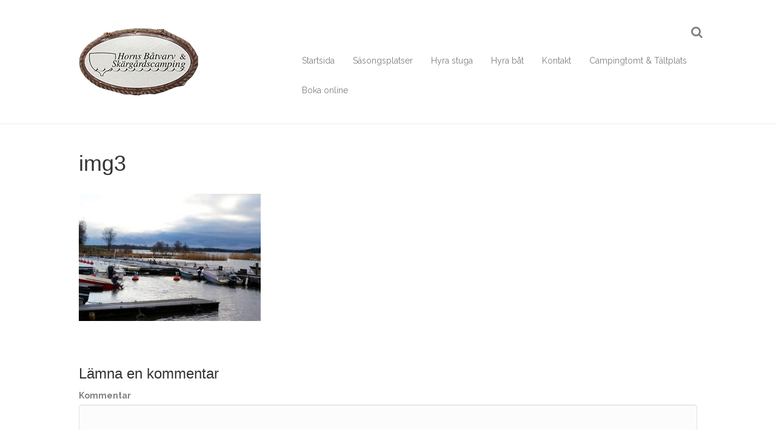

--- FILE ---
content_type: text/html; charset=UTF-8
request_url: https://www.hornscamping.se/briggen/img3-2/
body_size: 6069
content:
<!DOCTYPE html>
<html dir="ltr" lang="sv-SE" prefix="og: https://ogp.me/ns#">
<head>
<meta charset="UTF-8" />
<meta name="viewport" content="width=device-width, initial-scale=1.0" />
<meta http-equiv="X-UA-Compatible" content="IE=edge" />
<link rel="profile" href="https://gmpg.org/xfn/11" />
<link rel="pingback" href="https://www.hornscamping.se/xmlrpc.php" />
<link rel="stylesheet" href="https://fonts.googleapis.com/css?family=Raleway:300,400,700" />
<!--[if lt IE 9]>
	<script src="https://usercontent.one/wp/www.hornscamping.se/wp-content/themes/bb-theme/js/html5shiv.js"></script>
	<script src="https://usercontent.one/wp/www.hornscamping.se/wp-content/themes/bb-theme/js/respond.min.js"></script>
<![endif]-->
<title>img3 | Horns Skärgårdscamping</title>

		<!-- All in One SEO 4.8.9 - aioseo.com -->
	<meta name="robots" content="max-image-preview:large" />
	<link rel="canonical" href="https://www.hornscamping.se/briggen/img3-2/" />
	<meta name="generator" content="All in One SEO (AIOSEO) 4.8.9" />
		<meta property="og:locale" content="sv_SE" />
		<meta property="og:site_name" content="Horns Skärgårdscamping | Säsongsplatser, korttidscamping och stuguthyrning" />
		<meta property="og:type" content="article" />
		<meta property="og:title" content="img3 | Horns Skärgårdscamping" />
		<meta property="og:url" content="https://www.hornscamping.se/briggen/img3-2/" />
		<meta property="article:published_time" content="2017-12-07T08:28:17+00:00" />
		<meta property="article:modified_time" content="2017-12-07T08:28:17+00:00" />
		<meta property="article:publisher" content="https://www.facebook.com/people/Horns-Skrgrdscamping/100063781459812/" />
		<meta name="twitter:card" content="summary" />
		<meta name="twitter:title" content="img3 | Horns Skärgårdscamping" />
		<script type="application/ld+json" class="aioseo-schema">
			{"@context":"https:\/\/schema.org","@graph":[{"@type":"BreadcrumbList","@id":"https:\/\/www.hornscamping.se\/briggen\/img3-2\/#breadcrumblist","itemListElement":[{"@type":"ListItem","@id":"https:\/\/www.hornscamping.se#listItem","position":1,"name":"Home","item":"https:\/\/www.hornscamping.se","nextItem":{"@type":"ListItem","@id":"https:\/\/www.hornscamping.se\/briggen\/img3-2\/#listItem","name":"img3"}},{"@type":"ListItem","@id":"https:\/\/www.hornscamping.se\/briggen\/img3-2\/#listItem","position":2,"name":"img3","previousItem":{"@type":"ListItem","@id":"https:\/\/www.hornscamping.se#listItem","name":"Home"}}]},{"@type":"ItemPage","@id":"https:\/\/www.hornscamping.se\/briggen\/img3-2\/#itempage","url":"https:\/\/www.hornscamping.se\/briggen\/img3-2\/","name":"img3 | Horns Sk\u00e4rg\u00e5rdscamping","inLanguage":"sv-SE","isPartOf":{"@id":"https:\/\/www.hornscamping.se\/#website"},"breadcrumb":{"@id":"https:\/\/www.hornscamping.se\/briggen\/img3-2\/#breadcrumblist"},"author":{"@id":"https:\/\/www.hornscamping.se\/author\/admin\/#author"},"creator":{"@id":"https:\/\/www.hornscamping.se\/author\/admin\/#author"},"datePublished":"2017-12-07T09:28:17+01:00","dateModified":"2017-12-07T09:28:17+01:00"},{"@type":"Organization","@id":"https:\/\/www.hornscamping.se\/#organization","name":"Horns Sk\u00e4rg\u00e5rdscamping","description":"S\u00e4songsplatser, korttidscamping och stuguthyrning","url":"https:\/\/www.hornscamping.se\/","telephone":"+46155225048","sameAs":["https:\/\/www.facebook.com\/people\/Horns-Skrgrdscamping\/100063781459812\/","https:\/\/www.instagram.com\/hornsskargardscamping"]},{"@type":"Person","@id":"https:\/\/www.hornscamping.se\/author\/admin\/#author","url":"https:\/\/www.hornscamping.se\/author\/admin\/","name":"admin","image":{"@type":"ImageObject","@id":"https:\/\/www.hornscamping.se\/briggen\/img3-2\/#authorImage","url":"https:\/\/secure.gravatar.com\/avatar\/62ae03a794c1144ce63674c86c172313?s=96&d=mm&r=g","width":96,"height":96,"caption":"admin"}},{"@type":"WebSite","@id":"https:\/\/www.hornscamping.se\/#website","url":"https:\/\/www.hornscamping.se\/","name":"Horns Sk\u00e4rg\u00e5rdscamping","description":"S\u00e4songsplatser, korttidscamping och stuguthyrning","inLanguage":"sv-SE","publisher":{"@id":"https:\/\/www.hornscamping.se\/#organization"}}]}
		</script>
		<!-- All in One SEO -->

<link rel='dns-prefetch' href='//maxcdn.bootstrapcdn.com' />
<link rel='dns-prefetch' href='//s.w.org' />
<link rel="alternate" type="application/rss+xml" title="Horns Skärgårdscamping &raquo; flöde" href="https://www.hornscamping.se/feed/" />
<link rel="alternate" type="application/rss+xml" title="Horns Skärgårdscamping &raquo; kommentarsflöde" href="https://www.hornscamping.se/comments/feed/" />
<link rel="alternate" type="application/rss+xml" title="Horns Skärgårdscamping &raquo; img3 kommentarsflöde" href="https://www.hornscamping.se/briggen/img3-2/feed/" />
		<!-- This site uses the Google Analytics by MonsterInsights plugin v8.13.0 - Using Analytics tracking - https://www.monsterinsights.com/ -->
		<!-- Observera: MonsterInsights är för närvarande inte konfigurerat på denna webbplats. Webbplatsägaren måste autentisera med Google Analytics i MonsterInsights inställningspanel. -->
					<!-- No UA code set -->
				<!-- / Google Analytics by MonsterInsights -->
				<script type="text/javascript">
			window._wpemojiSettings = {"baseUrl":"https:\/\/s.w.org\/images\/core\/emoji\/13.0.1\/72x72\/","ext":".png","svgUrl":"https:\/\/s.w.org\/images\/core\/emoji\/13.0.1\/svg\/","svgExt":".svg","source":{"concatemoji":"https:\/\/www.hornscamping.se\/wp-includes\/js\/wp-emoji-release.min.js?ver=5.7.14"}};
			!function(e,a,t){var n,r,o,i=a.createElement("canvas"),p=i.getContext&&i.getContext("2d");function s(e,t){var a=String.fromCharCode;p.clearRect(0,0,i.width,i.height),p.fillText(a.apply(this,e),0,0);e=i.toDataURL();return p.clearRect(0,0,i.width,i.height),p.fillText(a.apply(this,t),0,0),e===i.toDataURL()}function c(e){var t=a.createElement("script");t.src=e,t.defer=t.type="text/javascript",a.getElementsByTagName("head")[0].appendChild(t)}for(o=Array("flag","emoji"),t.supports={everything:!0,everythingExceptFlag:!0},r=0;r<o.length;r++)t.supports[o[r]]=function(e){if(!p||!p.fillText)return!1;switch(p.textBaseline="top",p.font="600 32px Arial",e){case"flag":return s([127987,65039,8205,9895,65039],[127987,65039,8203,9895,65039])?!1:!s([55356,56826,55356,56819],[55356,56826,8203,55356,56819])&&!s([55356,57332,56128,56423,56128,56418,56128,56421,56128,56430,56128,56423,56128,56447],[55356,57332,8203,56128,56423,8203,56128,56418,8203,56128,56421,8203,56128,56430,8203,56128,56423,8203,56128,56447]);case"emoji":return!s([55357,56424,8205,55356,57212],[55357,56424,8203,55356,57212])}return!1}(o[r]),t.supports.everything=t.supports.everything&&t.supports[o[r]],"flag"!==o[r]&&(t.supports.everythingExceptFlag=t.supports.everythingExceptFlag&&t.supports[o[r]]);t.supports.everythingExceptFlag=t.supports.everythingExceptFlag&&!t.supports.flag,t.DOMReady=!1,t.readyCallback=function(){t.DOMReady=!0},t.supports.everything||(n=function(){t.readyCallback()},a.addEventListener?(a.addEventListener("DOMContentLoaded",n,!1),e.addEventListener("load",n,!1)):(e.attachEvent("onload",n),a.attachEvent("onreadystatechange",function(){"complete"===a.readyState&&t.readyCallback()})),(n=t.source||{}).concatemoji?c(n.concatemoji):n.wpemoji&&n.twemoji&&(c(n.twemoji),c(n.wpemoji)))}(window,document,window._wpemojiSettings);
		</script>
		<style type="text/css">
img.wp-smiley,
img.emoji {
	display: inline !important;
	border: none !important;
	box-shadow: none !important;
	height: 1em !important;
	width: 1em !important;
	margin: 0 .07em !important;
	vertical-align: -0.1em !important;
	background: none !important;
	padding: 0 !important;
}
</style>
	<link rel='stylesheet' id='wp-block-library-css'  href='https://www.hornscamping.se/wp-includes/css/dist/block-library/style.min.css?ver=5.7.14' type='text/css' media='all' />
<link rel='stylesheet' id='contact-form-7-css'  href='https://usercontent.one/wp/www.hornscamping.se/wp-content/plugins/contact-form-7/includes/css/styles.css?ver=5.5.6.1' type='text/css' media='all' />
<link rel='stylesheet' id='font-awesome-css'  href='https://maxcdn.bootstrapcdn.com/font-awesome/4.6.2/css/font-awesome.min.css?ver=1.8.5' type='text/css' media='all' />
<link rel='stylesheet' id='mono-social-icons-css'  href='https://usercontent.one/wp/www.hornscamping.se/wp-content/themes/bb-theme/css/mono-social-icons.css?ver=1.5.2' type='text/css' media='all' />
<link rel='stylesheet' id='jquery-magnificpopup-css'  href='https://usercontent.one/wp/www.hornscamping.se/wp-content/plugins/bb-plugin/css/jquery.magnificpopup.css?ver=1.8.5' type='text/css' media='all' />
<link rel='stylesheet' id='bootstrap-css'  href='https://usercontent.one/wp/www.hornscamping.se/wp-content/themes/bb-theme/css/bootstrap.min.css?ver=1.5.2' type='text/css' media='all' />
<script type='text/javascript' src='https://www.hornscamping.se/wp-includes/js/jquery/jquery.min.js?ver=3.5.1' id='jquery-core-js'></script>
<script type='text/javascript' src='https://www.hornscamping.se/wp-includes/js/jquery/jquery-migrate.min.js?ver=3.3.2' id='jquery-migrate-js'></script>
<link rel="https://api.w.org/" href="https://www.hornscamping.se/wp-json/" /><link rel="alternate" type="application/json" href="https://www.hornscamping.se/wp-json/wp/v2/media/157" /><link rel="EditURI" type="application/rsd+xml" title="RSD" href="https://www.hornscamping.se/xmlrpc.php?rsd" />
<link rel="wlwmanifest" type="application/wlwmanifest+xml" href="https://www.hornscamping.se/wp-includes/wlwmanifest.xml" /> 
<meta name="generator" content="WordPress 5.7.14" />
<link rel='shortlink' href='https://www.hornscamping.se/?p=157' />
<link rel="alternate" type="application/json+oembed" href="https://www.hornscamping.se/wp-json/oembed/1.0/embed?url=https%3A%2F%2Fwww.hornscamping.se%2Fbriggen%2Fimg3-2%2F" />
<link rel="alternate" type="text/xml+oembed" href="https://www.hornscamping.se/wp-json/oembed/1.0/embed?url=https%3A%2F%2Fwww.hornscamping.se%2Fbriggen%2Fimg3-2%2F&#038;format=xml" />
<style type="text/css">.recentcomments a{display:inline !important;padding:0 !important;margin:0 !important;}</style><link rel="stylesheet" href="https://usercontent.one/wp/www.hornscamping.se/wp-content/uploads/bb-theme/skin-5a7eed941724d.css" />
<!-- Global Site Tag (gtag.js) - Google Analytics -->
<script async src="https://www.googletagmanager.com/gtag/js?id=UA-113713685-1"></script>
<script>
  window.dataLayer = window.dataLayer || [];
  function gtag(){dataLayer.push(arguments);}
  gtag('js', new Date());

  gtag('config', 'UA-113713685-1');
</script>
</head>

<body data-rsssl=1 class="attachment attachment-template-default attachmentid-157 attachment-jpeg fl-preset-default fl-full-width fl-scroll-to-top" itemscope="itemscope" itemtype="http://schema.org/WebPage">
<div class="fl-page">
	<header class="fl-page-header fl-page-header-fixed fl-page-nav-right">
	<div class="fl-page-header-wrap">
		<div class="fl-page-header-container container">
			<div class="fl-page-header-row row">
				<div class="fl-page-logo-wrap col-md-3 col-sm-12">
					<div class="fl-page-header-logo">
						<a href="https://www.hornscamping.se"><img class="fl-logo-img" itemscope itemtype="http://schema.org/ImageObject" src="https://usercontent.one/wp/www.hornscamping.se/wp-content/uploads/2017/11/logo-2.png" data-retina="" alt="Horns Skärgårdscamping" /><meta itemprop="name" content="Horns Skärgårdscamping" /></a>
					</div>
				</div>
				<div class="fl-page-fixed-nav-wrap col-md-9 col-sm-12">
					<div class="fl-page-nav-wrap">
						<nav class="fl-page-nav fl-nav navbar navbar-default" role="navigation">
							<div class="fl-page-nav-collapse collapse navbar-collapse">
								<ul id="menu-top_menu" class="nav navbar-nav navbar-right menu"><li id="menu-item-16" class="menu-item menu-item-type-post_type menu-item-object-page menu-item-home menu-item-16"><a href="https://www.hornscamping.se/">Startsida</a></li>
<li id="menu-item-183" class="menu-item menu-item-type-post_type menu-item-object-page menu-item-183"><a href="https://www.hornscamping.se/sasongsplatser/">Säsongsplatser</a></li>
<li id="menu-item-89" class="menu-item menu-item-type-post_type menu-item-object-page menu-item-89"><a href="https://www.hornscamping.se/hyrastuga/">Hyra stuga</a></li>
<li id="menu-item-95" class="menu-item menu-item-type-post_type menu-item-object-page menu-item-95"><a href="https://www.hornscamping.se/hyrabat/">Hyra båt</a></li>
<li id="menu-item-96" class="menu-item menu-item-type-post_type menu-item-object-page menu-item-96"><a href="https://www.hornscamping.se/kontakt/">Kontakt</a></li>
<li id="menu-item-500" class="menu-item menu-item-type-post_type menu-item-object-page menu-item-500"><a href="https://www.hornscamping.se/boka/">Campingtomt &#038; Tältplats</a></li>
<li id="menu-item-591" class="menu-item menu-item-type-custom menu-item-object-custom menu-item-591"><a href="https://www.campcation.com/sv/campsite/horns-skargardscamping/">Boka online</a></li>
</ul>							</div>
						</nav>
					</div>
				</div>
			</div>
		</div>
	</div>
</header><!-- .fl-page-header-fixed --><header class="fl-page-header fl-page-header-primary fl-page-nav-right fl-page-nav-toggle-button" itemscope="itemscope" itemtype="http://schema.org/WPHeader">
	<div class="fl-page-header-wrap">
		<div class="fl-page-header-container container">
			<div class="fl-page-header-row row">
				<div class="col-md-4 col-sm-12 fl-page-header-logo-col">
					<div class="fl-page-header-logo" itemscope="itemscope" itemtype="http://schema.org/Organization">
						<a href="https://www.hornscamping.se" itemprop="url"><img class="fl-logo-img" itemscope itemtype="http://schema.org/ImageObject" src="https://usercontent.one/wp/www.hornscamping.se/wp-content/uploads/2017/11/logo-2.png" data-retina="" alt="Horns Skärgårdscamping" /><meta itemprop="name" content="Horns Skärgårdscamping" /></a>
					</div>
				</div>
				<div class="fl-page-nav-col col-md-8 col-sm-12">
					<div class="fl-page-nav-wrap">
						<nav class="fl-page-nav fl-nav navbar navbar-default" role="navigation" itemscope="itemscope" itemtype="http://schema.org/SiteNavigationElement">
							<button type="button" class="navbar-toggle" data-toggle="collapse" data-target=".fl-page-nav-collapse">
								<span>Meny</span>
							</button>
							<div class="fl-page-nav-collapse collapse navbar-collapse">
								<div class="fl-page-nav-search">
	<a href="javascript:void(0);" class="fa fa-search"></a>
	<form method="get" role="search" action="https://www.hornscamping.se" title="Skriv och tryck enter för att söka.">
		<input type="text" class="fl-search-input form-control" name="s" class="" value="Sök" onfocus="if (this.value == 'Sök') { this.value = ''; }" onblur="if (this.value == '') this.value='Sök';">
	</form>
</div><ul id="menu-top_menu-1" class="nav navbar-nav navbar-right menu"><li class="menu-item menu-item-type-post_type menu-item-object-page menu-item-home menu-item-16"><a href="https://www.hornscamping.se/">Startsida</a></li>
<li class="menu-item menu-item-type-post_type menu-item-object-page menu-item-183"><a href="https://www.hornscamping.se/sasongsplatser/">Säsongsplatser</a></li>
<li class="menu-item menu-item-type-post_type menu-item-object-page menu-item-89"><a href="https://www.hornscamping.se/hyrastuga/">Hyra stuga</a></li>
<li class="menu-item menu-item-type-post_type menu-item-object-page menu-item-95"><a href="https://www.hornscamping.se/hyrabat/">Hyra båt</a></li>
<li class="menu-item menu-item-type-post_type menu-item-object-page menu-item-96"><a href="https://www.hornscamping.se/kontakt/">Kontakt</a></li>
<li class="menu-item menu-item-type-post_type menu-item-object-page menu-item-500"><a href="https://www.hornscamping.se/boka/">Campingtomt &#038; Tältplats</a></li>
<li class="menu-item menu-item-type-custom menu-item-object-custom menu-item-591"><a href="https://www.campcation.com/sv/campsite/horns-skargardscamping/">Boka online</a></li>
</ul>							</div>
						</nav>
					</div>
				</div>
			</div>
		</div>
	</div>
</header><!-- .fl-page-header -->	<div class="fl-page-content" itemprop="mainContentOfPage">
	
		
<div class="fl-content-full container">
	<div class="row">
		<div class="fl-content col-md-12">
							<article class="fl-post post-157 attachment type-attachment status-inherit hentry" id="fl-post-157" itemscope="itemscope" itemtype="http://schema.org/CreativeWork">

		<header class="fl-post-header">
		<h1 class="fl-post-title" itemprop="headline">img3</h1>
			</header><!-- .fl-post-header -->
	
	<div class="fl-post-content clearfix" itemprop="text">
		<p class="attachment"><a href='https://usercontent.one/wp/www.hornscamping.se/wp-content/uploads/2017/11/img3.jpg'><img width="300" height="210" src="https://usercontent.one/wp/www.hornscamping.se/wp-content/uploads/2017/11/img3-300x210.jpg" class="attachment-medium size-medium" alt="" loading="lazy" srcset="https://usercontent.one/wp/www.hornscamping.se/wp-content/uploads/2017/11/img3-300x210.jpg 300w, https://usercontent.one/wp/www.hornscamping.se/wp-content/uploads/2017/11/img3-768x538.jpg 768w, https://usercontent.one/wp/www.hornscamping.se/wp-content/uploads/2017/11/img3.jpg 1000w" sizes="(max-width: 300px) 100vw, 300px" /></a></p>
	</div><!-- .fl-post-content -->

	<div class="fl-comments">
	
	
			<div id="respond" class="comment-respond">
		<h3 id="reply-title" class="comment-reply-title">Lämna en kommentar <small><a rel="nofollow" id="cancel-comment-reply-link" href="/briggen/img3-2/#respond" style="display:none;">Cancel Reply</a></small></h3><form action="https://www.hornscamping.se/wp-comments-post.php" method="post" id="fl-comment-form" class="fl-comment-form"><label for="comment">Kommentar</label>
									<textarea name="comment" class="form-control" cols="60" rows="8" tabindex="4"></textarea><br /><label for="author">Namn (obligatorisk)</label>
										<input type="text" name="author" class="form-control" value="" tabindex="1" aria-required="true" /><br />
<label for="email">E-post (kommer inte att publiceras) (obligatorisk)</label>
										<input type="text" name="email" class="form-control" value="" tabindex="2" aria-required="true" /><br />
<label for="url">Hemsida</label>
										<input type="text" name="url" class="form-control" value="" tabindex="3" /><br />
<p class="comment-form-cookies-consent"><input id="wp-comment-cookies-consent" name="wp-comment-cookies-consent" type="checkbox" value="yes" /> <label for="wp-comment-cookies-consent">Spara mitt namn, min e-postadress och webbplats i denna webbläsare till nästa gång jag skriver en kommentar.</label></p>
<p class="form-submit"><input name="submit" type="submit" id="fl-comment-form-submit" class="btn btn-primary" value="Skicka kommentar" /> <input type='hidden' name='comment_post_ID' value='157' id='comment_post_ID' />
<input type='hidden' name='comment_parent' id='comment_parent' value='0' />
</p></form>	</div><!-- #respond -->
		</div>
</article>
<!-- .fl-post -->					</div>
	</div>
</div>

			
	</div><!-- .fl-page-content -->
		<footer class="fl-page-footer-wrap" itemscope="itemscope" itemtype="http://schema.org/WPFooter">
		<div class="fl-page-footer">
	<div class="fl-page-footer-container container">
		<div class="fl-page-footer-row row">
			<div class="col-md-12 text-center clearfix"><div class="fl-page-footer-text fl-page-footer-text-1">
	<span>&copy; 2025 Horns Skärgårdscamping</span>
	<span> | </span>
	<span id="fl-site-credits">Powered by <a href="http://www.wpbeaverbuilder.com/?utm_medium=bb-pro&utm_source=bb-theme&utm_campaign=theme-footer" target="_blank" title="WordPress Page Builder Plugin">Beaver Builder</a></span>
</div>
</div>					</div>
	</div>
</div><!-- .fl-page-footer -->	</footer>
		</div><!-- .fl-page -->
<a href="#" id="fl-to-top"><i class="fa fa-chevron-up"></i></a><script type='text/javascript' src='https://www.hornscamping.se/wp-includes/js/dist/vendor/wp-polyfill.min.js?ver=7.4.4' id='wp-polyfill-js'></script>
<script type='text/javascript' id='wp-polyfill-js-after'>
( 'fetch' in window ) || document.write( '<script src="https://www.hornscamping.se/wp-includes/js/dist/vendor/wp-polyfill-fetch.min.js?ver=3.0.0"></scr' + 'ipt>' );( document.contains ) || document.write( '<script src="https://www.hornscamping.se/wp-includes/js/dist/vendor/wp-polyfill-node-contains.min.js?ver=3.42.0"></scr' + 'ipt>' );( window.DOMRect ) || document.write( '<script src="https://www.hornscamping.se/wp-includes/js/dist/vendor/wp-polyfill-dom-rect.min.js?ver=3.42.0"></scr' + 'ipt>' );( window.URL && window.URL.prototype && window.URLSearchParams ) || document.write( '<script src="https://www.hornscamping.se/wp-includes/js/dist/vendor/wp-polyfill-url.min.js?ver=3.6.4"></scr' + 'ipt>' );( window.FormData && window.FormData.prototype.keys ) || document.write( '<script src="https://www.hornscamping.se/wp-includes/js/dist/vendor/wp-polyfill-formdata.min.js?ver=3.0.12"></scr' + 'ipt>' );( Element.prototype.matches && Element.prototype.closest ) || document.write( '<script src="https://www.hornscamping.se/wp-includes/js/dist/vendor/wp-polyfill-element-closest.min.js?ver=2.0.2"></scr' + 'ipt>' );( 'objectFit' in document.documentElement.style ) || document.write( '<script src="https://www.hornscamping.se/wp-includes/js/dist/vendor/wp-polyfill-object-fit.min.js?ver=2.3.4"></scr' + 'ipt>' );
</script>
<script type='text/javascript' id='contact-form-7-js-extra'>
/* <![CDATA[ */
var wpcf7 = {"api":{"root":"https:\/\/www.hornscamping.se\/wp-json\/","namespace":"contact-form-7\/v1"}};
/* ]]> */
</script>
<script type='text/javascript' src='https://usercontent.one/wp/www.hornscamping.se/wp-content/plugins/contact-form-7/includes/js/index.js?ver=5.5.6.1' id='contact-form-7-js'></script>
<script type='text/javascript' src='https://usercontent.one/wp/www.hornscamping.se/wp-content/themes/bb-theme/js/jquery.throttle.min.js?ver=1.5.2' id='jquery-throttle-js'></script>
<script type='text/javascript' src='https://usercontent.one/wp/www.hornscamping.se/wp-content/plugins/bb-plugin/js/jquery.magnificpopup.min.js?ver=1.8.5' id='jquery-magnificpopup-js'></script>
<script type='text/javascript' src='https://usercontent.one/wp/www.hornscamping.se/wp-content/plugins/bb-plugin/js/jquery.fitvids.js?ver=1.8.5' id='jquery-fitvids-js'></script>
<script type='text/javascript' src='https://www.hornscamping.se/wp-includes/js/comment-reply.min.js?ver=5.7.14' id='comment-reply-js'></script>
<script type='text/javascript' src='https://usercontent.one/wp/www.hornscamping.se/wp-content/themes/bb-theme/js/bootstrap.min.js?ver=1.5.2' id='bootstrap-js'></script>
<script type='text/javascript' src='https://usercontent.one/wp/www.hornscamping.se/wp-content/themes/bb-theme/js/theme.js?ver=1.5.2' id='fl-automator-js'></script>
<script type='text/javascript' src='https://www.hornscamping.se/wp-includes/js/wp-embed.min.js?ver=5.7.14' id='wp-embed-js'></script>
<script id="ocvars">var ocSiteMeta = {plugins: {"a3e4aa5d9179da09d8af9b6802f861a8": 0,"a3fe9dc9824eccbd72b7e5263258ab2c": 1}}</script></body>
</html>